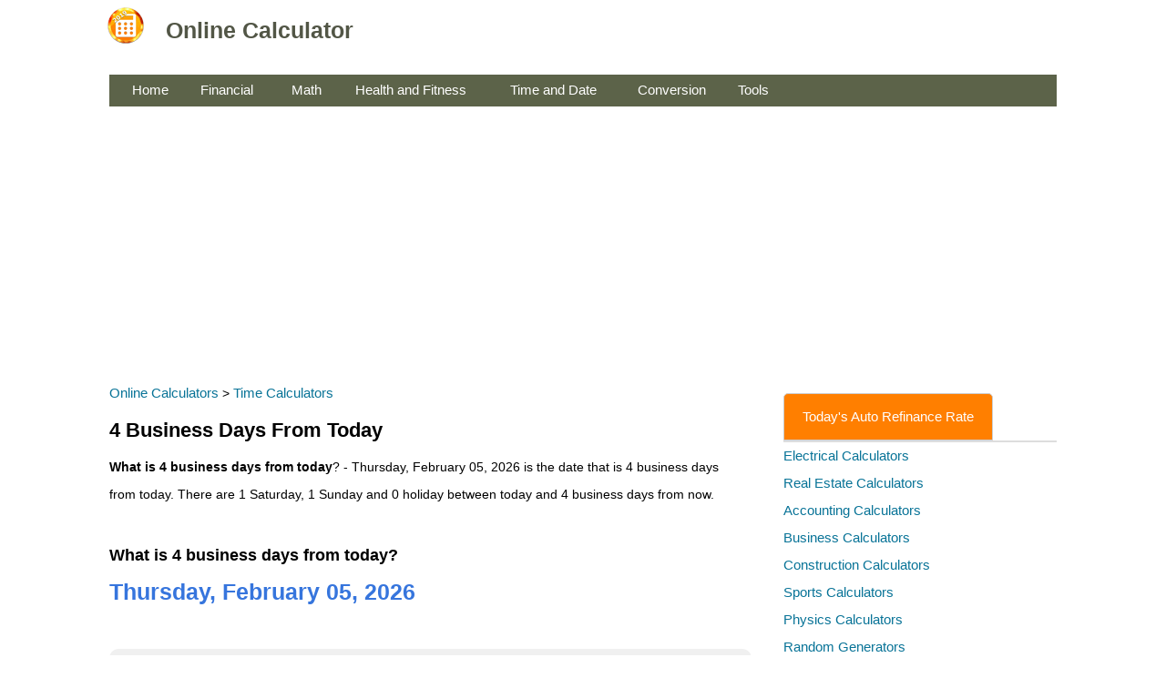

--- FILE ---
content_type: text/html; charset=utf-8
request_url: https://online-calculator.org/4-business-days-from-today
body_size: 18284
content:

<!DOCTYPE html>
<html lang="en">
<head id="ctl00_Head1"><title>
	4 Business Days From Today
</title>
<meta name="description" content="What is 4 business days from today? - Thursday, February 05, 2026 is the date that is 4 business days from today. 4 days countdown calculator to show exactly when is 4 days from now." />
<meta name="keywords" content="4 business days from today, What is 4 business days from today" />  
<meta name="viewport" content="width=device-width, initial-scale=1" />
<style>
body{font-family:Verdana,Arial,Helvetica,sans-serif;margin:0;padding:0;line-height:15px;font-size:14px}p{font-size:14px;line-height:30px}h1,h2,h3{font-weight:bold;}h1{font-size:22px;line-height:22px}h2,h3{font-size:18px;padding:0}a{color:#087397;font-size:15px;line-height:30px;text-decoration:none}a:hover{text-decoration:underline}p{padding-right:40px}#header h1 a{margin:0;font-size:25px;font-weight:700;padding-bottom:20px;padding-top:20px}#subheader{font-size:15px;padding-bottom:15px}.footer{text-align:center;background-color:#184f66;color:#fff;height:100px}.footer a{color:#fff;text-decoration:none}.regular_text label{font-weight:400;padding:0 5px}.field_text{font-weight:700}.result_data_small{font-size:17px;padding:4px;line-height:25px}.result_data_color{color:#098c0c;font-weight:700}.result_data_bold{font-weight:700;font-size:18px}.result_data{font-weight:700;font-size:25px;color:#3675dd;margin-top:10px;margin-bottom:10px;line-height:35px}.result{font-size:15px}.result_field{font-size:15px;font-weight:700}tr.header,tr.header2{background-color:#bb4d3b;color:#fff}tr.header2{background-color:#bb4d3b;color:#fff}tr.header h3,tr.header2 h2{display:inline;padding:10px;font-weight:400;font-size:16px;line-height:20px;color:#fff}.divider_text{color:#d33c07;font-weight:700}.error{color:red}.tablestyle{background-color:#fff;padding-top:10px;padding-bottom:10px;padding-right:5px;padding-left:5px}li{font-size:14px;line-height:30px;}.date,.input-custom{background-color:#fff;width:130px;padding:6px 12px;line-height:18px;color:#555;vertical-align:middle;border:1px solid #ccc;border-radius:4px;-webkit-box-shadow:inset 0 1px 1px rgba(0,0,0,.075);box-shadow:inset 0 1px 1px rgba(0,0,0,.075);-webkit-transition:border-color ease-in-out .15s,box-shadow ease-in-out .15s;transition:border-color ease-in-out .15s,box-shadow ease-in-out .15s;display:inline}.date:focus,.input-custom:focus{border-color:#66afe9;outline:0;-webkit-box-shadow:inset 0 1px 1px rgba(0,0,0,.075),0 0 8px rgba(102,175,233,.6);box-shadow:inset 0 1px 1px rgba(0,0,0,.075),0 0 8px rgba(102,175,233,.6)}.input-custom[type=text]:disabled{background-color:#ddd;color:#000}.table-bordered{width:98%;border-spacing:1px;border-width:thin;margin-bottom:10px;background-color:#f0f0f0;padding:10px;-moz-border-radius-topleft:10px;-moz-border-radius-bottomleft:10px;-webkit-border-top-left-radius:10px;-webkit-border-bottom-left-radius:10px;-moz-border-radius-topright:10px;-moz-border-radius-bottomright:10px;-webkit-border-top-right-radius:10px;-webkit-border-bottom-right-radius:10px}.table-bordered th{padding-top:10px;padding-bottom:10px;text-align:left}.table-bordered td{padding-top:7px;padding-bottom:7px;font-size:14px;line-height:15px;font-weight:400}.biggersize td{padding-top:5px;padding-bottom:5px;font-weight:400;font-size:20px}.bgcolor{background-color:#999d9e;color:#fff}.bgcolorTableElement{background-color:#f0f0f0}.logo td{height:60px}.logo td a{color:#525646;text-decoration:none;margin-right:10px}.menu{margin-top:6px}.menu td{background-color:#5c6349;color:#fff;height:35px}.menu td a{color:#fff;text-decoration:none;margin-right:10px}.tablestyle{background-color:#fff;padding-left:5px;padding-right:5px}.button-main{color:#fff;background-color:#1289bb;border-color:#076406;text-decoration:none}.button-main a{color:#fff;text-decoration:none}.button{width:150px;display:inline-block;padding:6px 18px;margin-bottom:0;font-size:16px;font-weight:400;line-height:1.428571429;text-align:center;white-space:nowrap;vertical-align:middle;cursor:pointer;background-image:none;border:1px solid transparent;border-radius:4px;-webkit-user-select:none;-moz-user-select:none;-ms-user-select:none;-o-user-select:none;user-select:none}.button-long{width:250px;background-color:#1289bb;color:#fff}a.button{text-decoration:none}img{max-width:100%}.button-green,.button-green a{width:120px;color:#fff;background-color:#090;border-color:#076406;text-decoration:none}.brown{width:50px;background-color:#616662}.links a{padding-top:15px;line-height:38px}.special_text{background-color:yellow;font-weight:bold;}.overline{text-decoration:overline;}.long{width:250px}.tabs{display:flex;cursor:pointer;border-bottom:2px solid #ddd}.tab{padding:10px 20px;margin-right:10px;color:#fff;border:1px solid #ccc;border-radius:5px 5px 0 0;transition:background-color .3s;text-decoration:none;background-color:#ff7f00}a.tab:hover,a.tab:visited{text-decoration:none;color:#ffffff;}
</style>
<link rel="shortcut icon" href="https://online-calculator.org/images/favicon.ico" />
<!-- Google tag (gtag.js) -->
<script async src="https://www.googletagmanager.com/gtag/js?id=G-62D6E7BN5M"></script>
<script>
  window.dataLayer = window.dataLayer || [];
  function gtag(){dataLayer.push(arguments);}
  gtag('js', new Date());

  gtag('config', 'G-62D6E7BN5M');
</script>
</head>
<body>
<form name="aspnetForm" method="post" action="businessdaysfromtoday.aspx?days=4" onsubmit="javascript:return WebForm_OnSubmit();" id="aspnetForm">
<div>
<input type="hidden" name="__EVENTTARGET" id="__EVENTTARGET" value="" />
<input type="hidden" name="__EVENTARGUMENT" id="__EVENTARGUMENT" value="" />
<input type="hidden" name="__VIEWSTATE" id="__VIEWSTATE" value="/wEPDwUKLTU2NTY0NjQ3NA9kFgJmD2QWAgIDD2QWBGYPZBYCAgcPDxYCHgdWaXNpYmxlaGRkAgMPFgIeBFRleHQFBDIwMjZkZAWIMU+pK1xoi2fe3JhdN2wzXl0d" />
</div>

<script type="text/javascript">
//<![CDATA[
var theForm = document.forms['aspnetForm'];
if (!theForm) {
    theForm = document.aspnetForm;
}
function __doPostBack(eventTarget, eventArgument) {
    if (!theForm.onsubmit || (theForm.onsubmit() != false)) {
        theForm.__EVENTTARGET.value = eventTarget;
        theForm.__EVENTARGUMENT.value = eventArgument;
        theForm.submit();
    }
}
//]]>
</script>


<script src="/WebResource.axd?d=s-1d0YOREvJZHC22WvwHFvrMG49dMoi6PTHZwZ3yOKxIfQe4_4TJfiN2f7iSgfLGOv72sVti5s3sTbrE5bt54QQqPc41&amp;t=636284489271971599" type="text/javascript"></script>


<script src="/WebResource.axd?d=dHD7rFOoZvGcxbuSnOoEup9LoTetO-5g3-rECLjGHoSDxxtvyG38Grp7Pnyx4YLj7T_4CWc8tRMBT3E41zSNht3WaCQ1&amp;t=636284489271971599" type="text/javascript"></script>
<script type="text/javascript">
//<![CDATA[
function WebForm_OnSubmit() {
if (typeof(ValidatorOnSubmit) == "function" && ValidatorOnSubmit() == false) return false;
return true;
}
//]]>
</script>

<div>

	<input type="hidden" name="__VIEWSTATEGENERATOR" id="__VIEWSTATEGENERATOR" value="EE21E3F4" />
	<input type="hidden" name="__EVENTVALIDATION" id="__EVENTVALIDATION" value="/wEWAwK1tMYiAqXTt58DAq3vv6wBVGONWy9BXf3W4G2fl+iX0FbQwsM=" />
</div>
<table width="100%" class="logo" align="center" cellpadding="0" cellspacing="0">
<tr>
<td>
	<table width="1050" align="center">
	<tr>
	<td width="60"><a href="https://online-calculator.org"><img src="https://online-calculator.org/images/online-calculator.gif" alt="online calculator" width="40" height="40" /></a></td>
	<td width="350">
		<div id="header"><h1><a href="https://online-calculator.org">Online Calculator</a></h1></div>
	</td>
	<td></td>
	</tr>
	</table>
</td>
</tr>
</table>

<table width="1050" class="menu tablestyle" align="center" cellpadding="0" cellspacing="0">
<tr>
<td width="25"></td>
<td width="65"><a href="https://online-calculator.org">Home</a></td>
<td width="10"></td>
<td width="90"><a href="https://online-calculator.org/financial-calculators.aspx">Financial</a></td>
<td width="10"></td>
<td width="60"><a href="https://online-calculator.org/math-calculators.aspx">Math</a></td>
<td width="10"></td>
<td width="160"><a href="https://online-calculator.org/health-and-fitness-calculators.aspx">Health and Fitness</a></td>
<td width="10"></td>
<td width="130"><a href="https://online-calculator.org/time-and-date-calculators.aspx">Time and Date</a></td>
<td width="10"></td>
<td width="100"><a href="https://online-calculator.org/conversion.aspx">Conversion</a></td>
<td width="10"></td>
<td width="100"><a href="https://online-calculator.org/miscellaneous-calculators.aspx">Tools</a></td>
<td></td>
</tr>
</table>
<table width="1050" align="center" cellpadding="0" cellspacing="0">
<tr>
<td>
<script async src="https://pagead2.googlesyndication.com/pagead/js/adsbygoogle.js?client=ca-pub-2828604702089638"
     crossorigin="anonymous"></script>
<!-- online_calculator_page_responsive -->
<ins class="adsbygoogle"
     style="display:block"
     data-ad-client="ca-pub-2828604702089638"
     data-ad-slot="5960403421"
     data-ad-format="auto"
     data-full-width-responsive="true"></ins>
<script>
     (adsbygoogle = window.adsbygoogle || []).push({});
</script>
</td>
</tr>
</table>

<table width="1050" align="center" cellpadding="0" cellspacing="0" class="tablestyle">
<tr>
<td valign="top">
     
<a href="https://online-calculator.org/">Online Calculators</a> > <a href="https://online-calculator.org/time-and-date-calculators.aspx">Time Calculators</a>
<h1>4 Business Days From Today</h1>
 
  <p><strong>What is 4 business days from today</strong>? - Thursday, February 05, 2026 is the date that is 4 business days from today. There are 1 Saturday, 1 Sunday and 0 holiday between today and 4 business days from now.<br /><br /></p> 
  
<h2>What is 4 business days from today?</h2>  

<p><span class="result_data">Thursday, February 05, 2026</span><br /><br /></p>
<div id="ctl00_MainContent_ValidationSummary1" style="color:Red;background-color:Snow;display:none;">

</div> 
<table class="table table-bordered">
    <tr class="header2">
        <td colspan="2"><h2>Business Days From Today</h2></td>
    </tr>
    <tr>
        <td><span class="field_text">Days</span></td>
        <td><input name="ctl00$MainContent$txtDays" type="text" id="ctl00_MainContent_txtDays" class="input-custom" />
         <span id="ctl00_MainContent_RequiredFieldValidator" style="color:Red;display:none;"></span>
        <span id="ctl00_MainContent_RegularExpressionValidator2" style="color:Red;display:none;"></span>       
        </td>
    </tr>
    <tr>
        <td></td>
        <td><input type="submit" name="ctl00$MainContent$btnCalculate" value="Calculate" onclick="javascript:WebForm_DoPostBackWithOptions(new WebForm_PostBackOptions(&quot;ctl00$MainContent$btnCalculate&quot;, &quot;&quot;, true, &quot;&quot;, &quot;&quot;, false, false))" id="ctl00_MainContent_btnCalculate" class="button button-main" /></td>
    </tr>
</table>
<br />    

<br />    

</td>

<td width="20"></td>
<td valign="top" width="300">
<br />
 
    <div class="tabs">
		<a href="https://online-calculator.org/url.php?m=gravity-lending" class="tab active" rel="nofollow" target="_blank">Today's Auto Refinance Rate</a>
    </div>
  <a href="https://online-calculator.org/electrical-calculators.aspx">Electrical Calculators</a><br />
    <a href="https://online-calculator.org/real-estate-calculators.aspx">Real Estate Calculators</a><br />
   <a href="https://online-calculator.org/accounting-calculator.aspx">Accounting Calculators</a><br />
      <a href="https://online-calculator.org/business-calculator.aspx">Business Calculators</a><br />
  <a href="https://online-calculator.org/construction-calculators.aspx">Construction Calculators</a><br />
  <a href="https://online-calculator.org/sports-calculators.aspx">Sports Calculators</a><br /> 
  <a href="https://online-calculator.org/physics-calculators.php">Physics Calculators</a><br />    
  <a href="https://online-calculator.org/random-generator.aspx">Random Generators</a><br />  
<br />
 
<div style="width:300px">
<script async src="https://pagead2.googlesyndication.com/pagead/js/adsbygoogle.js"></script>
<!-- online_calculator_300x600 -->
<ins class="adsbygoogle"
     style="display:inline-block;width:300px;height:600px"
     data-ad-client="ca-pub-2828604702089638"
     data-ad-slot="7481703348"></ins>
<script>
     (adsbygoogle = window.adsbygoogle || []).push({});
</script>
</div>
<br /><br />

Financial Calculators<br />
<a href="https://online-calculator.org/compound-interest-calculator.aspx">Compound Interest Calculator</a><br />
<a href="https://online-calculator.org/mortgage-calculator.aspx">Mortgage Calculator</a><br />
<a href="https://online-calculator.org/how-much-house-can-i-afford.aspx">How Much House Can I Afford</a><br />
<a href="https://online-calculator.org/loan-calculator.aspx">Loan Calculator</a><br />
<a href="https://online-calculator.org/stock-profit-calculator.aspx">Stock Calculator</a><br />
<a href="https://online-calculator.org/investment-calculator.aspx">Investment Calculator</a><br />
<a href="https://online-calculator.org/retirement-calculator.aspx">Retirement Calculator</a><br />
<a href="https://online-calculator.org/401k-calculator.aspx">401k Calculator</a><br />
<a href="https://online-calculator.org/ebay-fee-calculator.aspx">eBay Fee Calculator</a><br />
<a href="https://online-calculator.org/paypal-fee-calculator.aspx">PayPal Fee Calculator</a><br />
<a href="https://online-calculator.org/etsy-fee-calculator.aspx">Etsy Fee Calculator</a><br />
<a href="https://online-calculator.org/markup-calculator.aspx">Markup Calculator</a><br />
<a href="https://online-calculator.org/time-value-of-money-calculator.aspx">TVM Calculator</a><br />
<a href="https://online-calculator.org/loan-to-value-calculator.aspx">LTV Calculator</a><br />
<a href="https://online-calculator.org/annuity-calculator.aspx">Annuity Calculator</a><br />
<a href="https://online-calculator.org/annual-income-calculator.aspx">How Much do I Make a Year</a><br />
 <br />
Math Calculators<br />
<a href="https://online-calculator.org/mixed-number-to-decimal-calculator.aspx">Mixed Number to Decimal</a><br />
<a href="https://online-calculator.org/ratio-simplifier.aspx">Ratio Simplifier</a><br />
<a href="https://online-calculator.org/percentage-calculator.aspx">Percentage Calculator</a><br />
<br />
Health Calculators<br />
<a href="https://online-calculator.org/bmi-calculator.aspx">BMI Calculator</a><br />
<a href="https://online-calculator.org/health/weight-loss-calculator.php">Weight Loss Calculator</a><br />
<br />
Conversion<br />
<a href="https://online-calculator.org/conversion/cm-to-feet-and-inches.php">CM to Feet and Inches</a><br />
<a href="https://online-calculator.org/conversion/mm-to-inches.php">MM to Inches</a><br /><br />
Others<br />
<a href="https://online-calculator.org/how-old-am-i.aspx">How Old am I</a><br />
<a href="https://online-calculator.org/random-name-picker.aspx">Random Name Picker</a><br />
<a href="https://online-calculator.org/random-number-generator.aspx">Random Number Generator</a><br />
</td>

</tr>
</table>

<div style="height:300px;"></div>
<table width="100%" class="footer" align="center" cellpadding="0" cellspacing="0">
<tr>
<td>
    <table width="1050" align="center">
    <tr>
    <td>
         <div class="footer">
             <p><a href="https://online-calculator.org/">Online Calculator</a> | <a href="https://online-calculator.org/terms.aspx">Terms</a> | 
            <a href="https://online-calculator.org/privacy.aspx">Privacy</a> | 
                  <a href="https://online-calculator.org/contact.aspx">Contact</a><br />
                  &copy; 2026 <b>Online Calculator</b></p> 
        </div>
    </td>
    </tr>
    </table>
</td>
</tr>
</table>

<script type="text/javascript">
//<![CDATA[
var Page_ValidationSummaries =  new Array(document.getElementById("ctl00_MainContent_ValidationSummary1"));
var Page_Validators =  new Array(document.getElementById("ctl00_MainContent_RequiredFieldValidator"), document.getElementById("ctl00_MainContent_RegularExpressionValidator2"));
//]]>
</script>

<script type="text/javascript">
//<![CDATA[
var ctl00_MainContent_ValidationSummary1 = document.all ? document.all["ctl00_MainContent_ValidationSummary1"] : document.getElementById("ctl00_MainContent_ValidationSummary1");
ctl00_MainContent_ValidationSummary1.headertext = "Following error occurs.....";
var ctl00_MainContent_RequiredFieldValidator = document.all ? document.all["ctl00_MainContent_RequiredFieldValidator"] : document.getElementById("ctl00_MainContent_RequiredFieldValidator");
ctl00_MainContent_RequiredFieldValidator.controltovalidate = "ctl00_MainContent_txtDays";
ctl00_MainContent_RequiredFieldValidator.errormessage = "Please enter a day.";
ctl00_MainContent_RequiredFieldValidator.display = "None";
ctl00_MainContent_RequiredFieldValidator.evaluationfunction = "RequiredFieldValidatorEvaluateIsValid";
ctl00_MainContent_RequiredFieldValidator.initialvalue = "";
var ctl00_MainContent_RegularExpressionValidator2 = document.all ? document.all["ctl00_MainContent_RegularExpressionValidator2"] : document.getElementById("ctl00_MainContent_RegularExpressionValidator2");
ctl00_MainContent_RegularExpressionValidator2.controltovalidate = "ctl00_MainContent_txtDays";
ctl00_MainContent_RegularExpressionValidator2.errormessage = "Please enter a valid day.";
ctl00_MainContent_RegularExpressionValidator2.display = "None";
ctl00_MainContent_RegularExpressionValidator2.evaluationfunction = "RegularExpressionValidatorEvaluateIsValid";
ctl00_MainContent_RegularExpressionValidator2.validationexpression = "((\\d+)((\\.\\d{1,2})?))$";
//]]>
</script>


<script type="text/javascript">
//<![CDATA[

var Page_ValidationActive = false;
if (typeof(ValidatorOnLoad) == "function") {
    ValidatorOnLoad();
}

function ValidatorOnSubmit() {
    if (Page_ValidationActive) {
        return ValidatorCommonOnSubmit();
    }
    else {
        return true;
    }
}
        //]]>
</script>
</form>
</body>
</html>


--- FILE ---
content_type: text/html; charset=utf-8
request_url: https://www.google.com/recaptcha/api2/aframe
body_size: 267
content:
<!DOCTYPE HTML><html><head><meta http-equiv="content-type" content="text/html; charset=UTF-8"></head><body><script nonce="vTMFdho--X2QJ5KIR2TeYg">/** Anti-fraud and anti-abuse applications only. See google.com/recaptcha */ try{var clients={'sodar':'https://pagead2.googlesyndication.com/pagead/sodar?'};window.addEventListener("message",function(a){try{if(a.source===window.parent){var b=JSON.parse(a.data);var c=clients[b['id']];if(c){var d=document.createElement('img');d.src=c+b['params']+'&rc='+(localStorage.getItem("rc::a")?sessionStorage.getItem("rc::b"):"");window.document.body.appendChild(d);sessionStorage.setItem("rc::e",parseInt(sessionStorage.getItem("rc::e")||0)+1);localStorage.setItem("rc::h",'1769797488226');}}}catch(b){}});window.parent.postMessage("_grecaptcha_ready", "*");}catch(b){}</script></body></html>